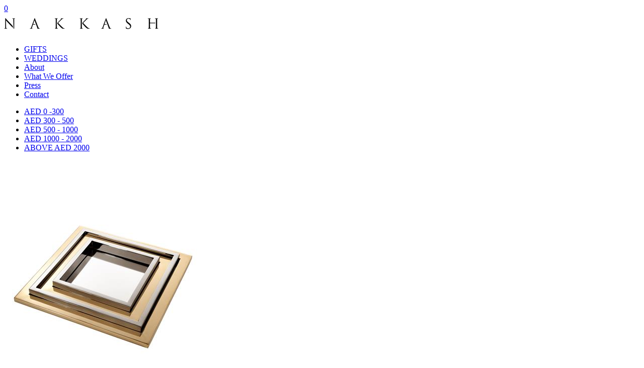

--- FILE ---
content_type: text/html; charset=utf-8
request_url: http://nakkashgallery.com/gift-services/aed-1000-2000/peckham-tray/c-24/c-71/p-1202
body_size: 3627
content:



<!DOCTYPE html>
<html lang="en">

<head>
    <meta name="viewport" content="width=device-width, initial-scale=1">
    <meta charset="utf-8">
    <meta name="author" content="LA Digital">
    

<title>AED 1000 - 2000 - Nakkash Gallery</title>


<meta name="keywords" content="furniture lifestyle dubai UAE" />
<meta name="description" content="Nakkash Gallery" />

    <link href="/css/bootstrap.min.css" rel="stylesheet">
    <link href="/css/main.css?v=2.0" rel="stylesheet">
    <link rel="stylesheet" href="https://use.typekit.net/isp3vyo.css">    
    <!-- HTML5 Shim and Respond.js IE8 support of HTML5 elements and media queries -->
    <!-- WARNING: Respond.js doesnt work if you view the page via file: -->
    <!--[if lt IE 9]>
        <script src="https://oss.maxcdn.com/libs/html5shiv/3.7.0/html5shiv.js"></script>
        <script src="https://oss.maxcdn.com/libs/respond.js/1.4.2/respond.min.js"></script>
    <![endif]-->
</head>

<body>

    <header id="header">
        
<div id="navbar" class="navbar">
    <div class="container cart-bag">
        <a href="/gift-services/shopping-cart/" class="cart">
            <div class="glyphicon glyphicon-shopping-cart"></div>
            <span id="cart-count">0</span>

        </a>
        

    </div>
    <a Class="logo" href="/">
        <img Class="img-responsive" src="/images/Nakkash-logo_2.png" alt="Nakkash Gallery">
    </a>
    

<div class="nav-wrap">
    <ul class="main-nav">
                <li class="current"><a href="/gift-services/aed-500-1000/c-24/c-70">GIFTS</a></li>
                <li class=""><a href="/wedding-registry/">WEDDINGS</a></li>
                <li class=""><a href="/about-us/">About</a></li>
                <li class=""><a href="/what-we-offer/">What We Offer</a></li>
                <li class=""><a href="/press/">Press</a></li>
                <li class=""><a href="/contact/">Contact</a></li>
    </ul>
</div>

</div>

    </header>

    <div id="main-container">
        
<div id="main-content" class="gift">
    <div class="row">


<div class="col-md-3 col-sm-4">
    <ul class="sidebar">
            <li class=""><a href="/gift-services/aed-0-300/c-24/c-1069">AED 0 -300</a></li>
            <li class=""><a href="/gift-services/aed-300-500/c-24/c-69">AED 300 - 500</a></li>
            <li class=""><a href="/gift-services/aed-500-1000/c-24/c-70">AED 500 - 1000</a></li>
            <li class="active"><a href="/gift-services/aed-1000-2000/c-24/c-71">AED 1000 - 2000</a></li>
            <li class=""><a href="/gift-services/above-aed-2000/c-24/c-72">ABOVE AED 2000</a></li>
    </ul>
</div>

        

    <input type="hidden" id="categoryid" value="71" />

<div class="col-md-9 col-sm-8">
    <div class="row">
        <div class="gift-detail">
            <div class="gift-image">
                    <img class="img-responsive" rel="zoom" src="/media/1574/peckham-tray-2.jpg" alt="Peckham Tray">
            </div>
            <div class="gift-info">
                <h4 class="lined-heading">Peckham Tray</h4>
                <p><span style="font-size: small; font-family: Verdana, sans-serif; color: black;">Item: Tray | Set of 4&nbsp;</span></p>
<p style="font-variant-ligatures: normal; font-variant-caps: normal; orphans: 2; text-align: start; widows: 2; -webkit-text-stroke-width: 0px; text-decoration-style: initial; text-decoration-color: initial; word-spacing: 0px;"><span style="font-size: small; font-family: Verdana, sans-serif; color: black;">Finish: Nickel| Gold | Mirror&nbsp;</span></p>
<p style="font-variant-ligatures: normal; font-variant-caps: normal; orphans: 2; text-align: start; widows: 2; -webkit-text-stroke-width: 0px; text-decoration-style: initial; text-decoration-color: initial; word-spacing: 0px;"><span style="font-size: small;"><span style="font-family: Verdana, sans-serif; color: black;">Dimensions:&nbsp;</span>32.5cm L x 32.5cm W x 1.5cm H&nbsp;</span></p>
<p class="MsoNormal"><span style="background-image: initial; background-position: initial; background-size: initial; background-repeat: initial; background-attachment: initial; background-origin: initial; background-clip: initial; font-size: small;">&nbsp; &nbsp; &nbsp; &nbsp; &nbsp; &nbsp; &nbsp; &nbsp; &nbsp; &nbsp; 27.5cm L x 27.5cm W x 3cm H </span></p>
<p class="MsoNormal"><span style="background-image: initial; background-position: initial; background-size: initial; background-repeat: initial; background-attachment: initial; background-origin: initial; background-clip: initial; font-size: small;">&nbsp; &nbsp; &nbsp; &nbsp; &nbsp; &nbsp; &nbsp; &nbsp; &nbsp; &nbsp; 24.5cm L x 24.5cm W x 1.5cm H &nbsp;</span></p>
<p class="MsoNormal"><span style="font-size: small;"><span style="background-image: initial; background-position: initial; background-size: initial; background-repeat: initial; background-attachment: initial; background-origin: initial; background-clip: initial;">&nbsp; &nbsp; &nbsp; &nbsp; &nbsp; &nbsp; &nbsp; &nbsp; &nbsp; &nbsp; 19.5cm L x 19.5cm W x 3cm</span> H</span></p>
<p><span style="font-size: small;">&nbsp;</span></p>
                <p class="price">AED 1,250</p>
                <a id="add-to-cart" data-sku="42654 (111139)" data-url="/umbraco/Surface/Ajax/addtocart" href="javascript:void(0)" class="hotspot-btn">Add to Cart</a>
                <p><a href="javascript:history.go(-1)" class="naked-link">Back to Gift Service</a></p>
            </div>
        </div>
    </div>
</div>

    </div>
</div>


    </div>

    <footer id="footer">
        


<div id="footer-container">
<div class="connect">
    <a href="https://www.facebook.com/nakkashgallery" target="_blank"><span class="icon-facebook"></span></a>
    <a href="https://www.pinterest.com/nakkashgallery/" target="_blank"><span class="icon-pinterest"></span></a>
    <a href="https://instagram.com/nakkashgallery/" target="_blank"><span class="icon-instagram"></span></a>
</div>
<div class="copyright">
    <p class="text-muted">
        Copyright &copy; 2026 Nakkash Gallery. All rights reserved.  |  <a href="/links/terms-and-conditions/">Terms And Conditions</a>  |  <a href="/links/terms-and-conditions/">Privacy Policy</a><br />
        Website by <a href="http://www.ladigital.me" target="_blank">LA Digital</a>
    </p>
</div>
</div>
    </footer>

    

<div class="modal fade form-modal text-left" tabindex="-1" role="dialog" aria-labelledby="myLargeModalLabel" aria-hidden="true">
    <div class="modal-dialog modal-lg">
        <div class="modal-content">
            <button type="button" class="close" data-dismiss="modal"><span aria-hidden="true">&times;</span><span class="sr-only">Close</span></button>
            <h2 class="text-left">Make an Enquiry</h2>
            <p class="text-left">Please give us a few more details and a member of out team will be in touch with shortly.</p>
<form action="/umbraco/Surface/Ajax/SendEnquiry" data-ajax="true" data-ajax-failure="ShowEnquiryError(data)" data-ajax-method="POST" data-ajax-mode="replace" data-ajax-success="ShowEnquirySuccess(data)" data-ajax-update="#target" id="form0" method="post"><input id="ProductName" name="ProductName" type="hidden" value="" /><input id="Price" name="Price" type="hidden" value="" />                <div>
                    <div id="enquiry-status"></div>
                    <div class="form-group">
                        <label for="Name">Name</label>
                        <input class="form-control" data-val="true" data-val-length="Must be under 50 characters" data-val-length-max="50" data-val-required="This field is required." id="Name" name="Name" placeholder="Enter your name" type="text" value="" />
                        <span class="field-validation-valid" data-valmsg-for="Name" data-valmsg-replace="true"></span>
                    </div>
                    <div class="form-group">
                        <label for="Email">Email</label>
                        <input class="form-control" data-val="true" data-val-length="Must be under 50 characters" data-val-length-max="50" data-val-regex="Not a valid email address" data-val-regex-pattern="[A-Za-z0-9._%+-]+@[A-Za-z0-9.-]+\.[A-Za-z]{2,4}" data-val-required="This field is required." id="Email" name="Email" placeholder="Enter your email address" type="text" value="" />
                        <span class="field-validation-valid" data-valmsg-for="Email" data-valmsg-replace="true"></span>
                    </div>
                    <div class="form-group">
                        <label for="Phone">Phone</label>
                        <input class="form-control" data-val="true" data-val-length="Must be under 20 characters" data-val-length-max="20" data-val-required="This field is required." id="Phone" name="Phone" placeholder="Enter your phone number" type="text" value="" />
                        <span class="field-validation-valid" data-valmsg-for="Phone" data-valmsg-replace="true"></span>
                    </div>
                    <div class="form-group">
                        <label>Delivery Address</label>
                        <textarea class="form-control" cols="20" id="Message" name="Message" placeholder="Enter your delivery address" rows="2">
</textarea>
                        <span class="field-validation-valid" data-valmsg-for="Message" data-valmsg-replace="true"></span>
                    </div>
                    <input type="submit" class="btn btn-primary" value="Send Message" id="btn-enquiry">
                </div>               
</form>        </div>
    </div>
</div>

    <script src="/scripts/jquery.js"></script>
    <script src="/scripts/bootstrap.min.js"></script>
    <script src="/scripts/easing.js"></script>
    <script src="/scripts/plugins.js"></script>
    <script src="/scripts/jquery.unobtrusive-ajax.min.js"></script>
    <script src="/scripts/jquery.validate.min.js"></script>
    <script src="/scripts/jquery.validate.unobtrusive.min.js"></script>
    <script src="/scripts/js-cookie-master/src/js.cookie.js"></script>
    <script src="/scripts/main.js?v6.01"></script>
    

        <script>
  (function(i,s,o,g,r,a,m){i['GoogleAnalyticsObject']=r;i[r]=i[r]||function(){
  (i[r].q=i[r].q||[]).push(arguments)},i[r].l=1*new Date();a=s.createElement(o),
  m=s.getElementsByTagName(o)[0];a.async=1;a.src=g;m.parentNode.insertBefore(a,m)
  })(window,document,'script','//www.google-analytics.com/analytics.js','ga');

  ga('create', 'UA-27063310-1', 'auto');
  ga('send', 'pageview');

</script>





</body>

</html>

--- FILE ---
content_type: text/plain
request_url: https://www.google-analytics.com/j/collect?v=1&_v=j102&a=1967934073&t=pageview&_s=1&dl=http%3A%2F%2Fnakkashgallery.com%2Fgift-services%2Faed-1000-2000%2Fpeckham-tray%2Fc-24%2Fc-71%2Fp-1202&ul=en-us%40posix&dt=AED%201000%20-%202000%20-%20Nakkash%20Gallery&sr=1280x720&vp=1280x720&_u=IEBAAEABAAAAACAAI~&jid=746095809&gjid=1281193514&cid=2039904839.1768917419&tid=UA-27063310-1&_gid=838518838.1768917419&_r=1&_slc=1&z=928615297
body_size: -285
content:
2,cG-ZYEC83EG9N